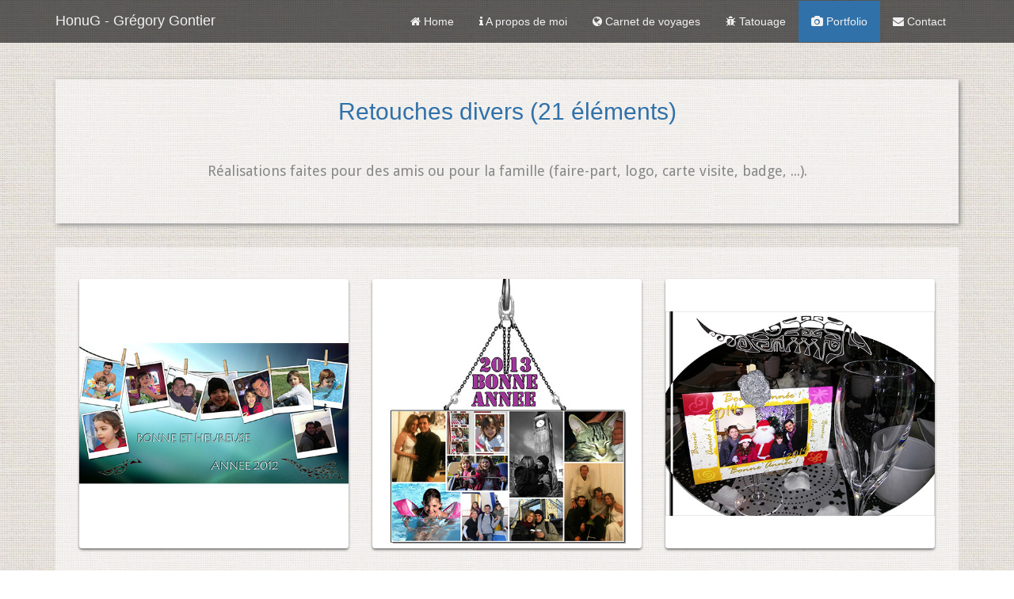

--- FILE ---
content_type: text/html; charset=UTF-8
request_url: http://www.honug.fr/index.php?page=portfolioDivers
body_size: 4997
content:
<!DOCTYPE html PUBLIC "-//W3C//DTD XHTML 1.1 Transitional//EN" "http://www.w3.org/TR/xhtml1/DTD/xhtml1-transitional.dtd">

<html xmlns="http://www.w3.org/1999/xhtml">
<head>

<meta http-equiv="Content-Language" content="fr-FR" />
<meta http-equiv="Content-Script-Type" content="text/javascript" />
<meta http-equiv="Content-Type" content="text/html; charset=UTF-8">
<meta http-equiv="X-UA-Compatible" content="IE=edge,chrome=1">

<meta name="reply-to" content="contact@honug.fr" />
<meta name="author" lang="fr" content="Grégory Gontier" />
<meta name="subect" content="Site de Grégory Gontier" />
<meta name="identifier-url" content="http://www.honug.fr" />
<meta name="creation_date" content="01/04/2001" />
<meta name="description" content="Site de Grégory Gontier : Portfolio retouches divers" />
<meta name="abstract" content="Promotion de la Polynésie Française, avec une partie sur le tatouage marquisien, de nombreuses photos, des fonds d'écran, des retouches photos, des logiciels perso, ... ; CV de Grégory Gontier..." />
<meta name="Keywords" content="honug,grégory,gontier,polynésie,francaise,tatouage,tatouages,tatouage marquisien,iup,gmi,informatique,fond d'écran,photo,photos,tahiti,bora,tétiaroa,huahine,tahaa,rahiatea,moorea,îles,cv,informatique,infographie,tni,montpellier,libourne" />
<meta name="revisit-after" content="30 day" />
<meta name="language" content="FR" />
<meta name="robots" content="all" />
<meta name="distribution" content="global" />
<meta name="apple-mobile-web-app-capable" content="yes">
<meta name="apple-mobile-web-app-status-bar-style" content="black">
<meta name="format-detection" content="telephone=no">

<link href="http://www.honug.fr/favicon.ico" rel="shortcut icon" type="image/x-icon" />

<title>Site de Grégory Gontier : Portfolio retouches divers</title>

<!-- Bootstrap core CSS -->
<link href="css/bootstrap.css" rel="stylesheet">
<link href="css/bootstrap.min.css" rel="stylesheet">
<!-- Add custom CSS here -->
<link href="css/honug.css" rel="stylesheet">
<link href="css/portfolio.css" rel="stylesheet">
<link href="css/baguetteBox.min.css" rel="stylesheet">
<link href="css/gallery-grid.css" rel="stylesheet">
    
<!-- Font Awesome -->
<link href="font-awesome/css/font-awesome.min.css" rel="stylesheet">
</head>
  
  <body class=" scrollbar-honug">    

	
	<nav class='navbar navbar-new'>
		<div class="container">
			<div class="navbar-header">
				<button type="button" class="navbar-toggle" data-toggle="collapse" data-target="#mobilemenu">
				  <span class="sr-only">Toggle navigation</span>
				  <span class="icon-bar"></span>
				  <span class="icon-bar"></span>
				  <span class="icon-bar"></span>
				</button>
				<a href="http://www.honug.fr" class="navbar-brand">HonuG - Grégory Gontier</a>
			</div>
			<div class="collapse navbar-collapse" id="mobilemenu">
			  <ul class="nav navbar-nav navbar-right text-center">
				<li><a href="index.php?page=accueil"><i class="service-icon fa fa-home"></i>&nbsp;Home</a></li>
				<li><a href="index.php?page=cv"><i class="service-icon fa fa-info"></i>&nbsp;A propos de moi</a></li>
				<li><a href="index.php?page=carnet"><i class="service-icon fa fa-globe"></i>&nbsp;Carnet de voyages</a></li>
				<li><a href="index.php?page=tatouage"><i class="service-icon fa fa-bug"></i>&nbsp;Tatouage</a></li>
				<li><a href="index.php?page=portfolio" class="activedMenu"><i class="service-icon fa fa-camera"></i>&nbsp;Portfolio</a></li>
				<li><a href="index.php?page=contact"><i class="service-icon fa fa-envelope"></i>&nbsp;Contact</a></li>
			</ul>
		  </div><!-- /.navigationbar-collapse -->
		</div>
	</nav>	  
	<a name="haut" id="haut"></a>
	  
	<div id="portfolio" class="portfolio">
  <div class="container">
   
    <div class="row">
      <div class="col-md-12 text-center">
		  	  
		  
<h1>
	Retouches divers (21 éléments)	
	<p class="page-description text-center">Réalisations faites pour des amis ou pour la famille (faire-part, logo, carte visite, badge, ...).</p>	
</h1>
<br><br>

<div class="container gallery-container">
	
   <div class="tz-gallery">

	   <div class="row">
		   
  <div class="col-sm-6 col-md-4">
			<a class="lightbox" href="img/portfolio_divers001.jpg">
			  <img src="img/portfolio_divers001.jpg" alt="portfolio_divers001">
			</a>
			</div>
<div class="col-sm-6 col-md-4">
			<a class="lightbox" href="img/portfolio_divers002.jpg">
			  <img src="img/portfolio_divers002.jpg" alt="portfolio_divers002">
			</a>
			</div>
<div class="col-sm-6 col-md-4">
			<a class="lightbox" href="img/portfolio_divers003.jpg">
			  <img src="img/portfolio_divers003.jpg" alt="portfolio_divers003">
			</a>
			</div>
<div class="col-sm-6 col-md-4">
			<a class="lightbox" href="img/portfolio_divers004.jpg">
			  <img src="img/portfolio_divers004.jpg" alt="portfolio_divers004">
			</a>
			</div>
<div class="col-sm-6 col-md-4">
			<a class="lightbox" href="img/portfolio_divers005.jpg">
			  <img src="img/portfolio_divers005.jpg" alt="portfolio_divers005">
			</a>
			</div>
<div class="col-sm-6 col-md-4">
			<a class="lightbox" href="img/portfolio_divers006.jpg">
			  <img src="img/portfolio_divers006.jpg" alt="portfolio_divers006">
			</a>
			</div>
<div class="col-sm-6 col-md-4">
			<a class="lightbox" href="img/portfolio_divers007.jpg">
			  <img src="img/portfolio_divers007.jpg" alt="portfolio_divers007">
			</a>
			</div>
<div class="col-sm-6 col-md-4">
			<a class="lightbox" href="img/portfolio_divers008.jpg">
			  <img src="img/portfolio_divers008.jpg" alt="portfolio_divers008">
			</a>
			</div>
<div class="col-sm-6 col-md-4">
			<a class="lightbox" href="img/portfolio_divers009.jpg">
			  <img src="img/portfolio_divers009.jpg" alt="portfolio_divers009">
			</a>
			</div>
<div class="col-sm-6 col-md-4">
			<a class="lightbox" href="img/portfolio_divers010.jpg">
			  <img src="img/portfolio_divers010.jpg" alt="portfolio_divers010">
			</a>
			</div>
<div class="col-sm-6 col-md-4">
			<a class="lightbox" href="img/portfolio_divers011.jpg">
			  <img src="img/portfolio_divers011.jpg" alt="portfolio_divers011">
			</a>
			</div>
<div class="col-sm-6 col-md-4">
			<a class="lightbox" href="img/portfolio_divers012.jpg">
			  <img src="img/portfolio_divers012.jpg" alt="portfolio_divers012">
			</a>
			</div>
<div class="col-sm-6 col-md-4">
			<a class="lightbox" href="img/portfolio_divers013.jpg">
			  <img src="img/portfolio_divers013.jpg" alt="portfolio_divers013">
			</a>
			</div>
<div class="col-sm-6 col-md-4">
			<a class="lightbox" href="img/portfolio_divers014.jpg">
			  <img src="img/portfolio_divers014.jpg" alt="portfolio_divers014">
			</a>
			</div>
<div class="col-sm-6 col-md-4">
			<a class="lightbox" href="img/portfolio_divers015.jpg">
			  <img src="img/portfolio_divers015.jpg" alt="portfolio_divers015">
			</a>
			</div>
<div class="col-sm-6 col-md-4">
			<a class="lightbox" href="img/portfolio_divers016.jpg">
			  <img src="img/portfolio_divers016.jpg" alt="portfolio_divers016">
			</a>
			</div>
<div class="col-sm-6 col-md-4">
			<a class="lightbox" href="img/portfolio_divers017.jpg">
			  <img src="img/portfolio_divers017.jpg" alt="portfolio_divers017">
			</a>
			</div>
<div class="col-sm-6 col-md-4">
			<a class="lightbox" href="img/portfolio_divers018.jpg">
			  <img src="img/portfolio_divers018.jpg" alt="portfolio_divers018">
			</a>
			</div>
<div class="col-sm-6 col-md-4">
			<a class="lightbox" href="img/portfolio_divers019.jpg">
			  <img src="img/portfolio_divers019.jpg" alt="portfolio_divers019">
			</a>
			</div>
<div class="col-sm-6 col-md-4">
			<a class="lightbox" href="img/portfolio_divers020.jpg">
			  <img src="img/portfolio_divers020.jpg" alt="portfolio_divers020">
			</a>
			</div>
<div class="col-sm-6 col-md-4">
			<a class="lightbox" href="img/portfolio_divers021.jpg">
			  <img src="img/portfolio_divers021.jpg" alt="portfolio_divers021">
			</a>
			</div>
	   
	   
		</div>
	   
    </div>

</div>
<div class="sbn sbn03 text-center">		
						<ul>
							<a href="index.php?page=portfolio" aria-hidden="true" data-toggle="tooltip" data-placement="top" title="Accueil portfolio"><i class="service-icon fa fa-home" style="padding-right: 10px; font-size: 1.7em;"></i></a>
							<li><a href="index.php?page=portfolioFonds" aria-hidden="true" data-toggle="tooltip" data-placement="top" title="Fond d'écrans">1</a></li>
							<li><a href="index.php?page=portfolioCalendriers" aria-hidden="true" data-toggle="tooltip" data-placement="top" title="Calendriers">2</a></li>
							<li><a href="index.php?page=portfolioFac" aria-hidden="true" data-toggle="tooltip" data-placement="top" title="Retouches pour la fac">3</a></li>
							<li><a class="is-active" href="index.php?page=portfolioDivers" aria-hidden="true" data-toggle="tooltip" data-placement="top" title="Retouches pour les amis ou la famille">4</a></li>
							<li><a href="index.php?page=portfolioSite" aria-hidden="true" data-toggle="tooltip" data-placement="top" title="Retouches faites pour mes sites">4</a></li>
							<li><a href="index.php?page=portfolioVersionsSite" aria-hidden="true" data-toggle="tooltip" data-placement="top" title="Diverses versions du site HonuG">4</a></li>
						</ul>
					</div>		
		  
	  </div>
    </div>
  </div>
</div>    
	<!-- Footer -->
    <footer>	
		<div id="SitePlan" class="footer-hide">
		  <ul class="footer-list-top">
			<li><h4 class="footer-list-header">A propos de moi</h4></li>
			<li><a href='index.php?page=cv' class="generic-anchor footer-list-anchor" itemprop="significantLink">UN PEU PLUS SUR MOI</a></li>
		  </ul>
		  <ul class="footer-list-top">
			<li><h4 class="footer-list-header">Carnet de voyages</h4></li>
			<li><a href='index.php?page=carnet' class="generic-anchor footer-list-anchor">MES BALLADES AUTOUR DU MONDE</a></li>
		  </ul>
		  <ul class="footer-list-top">
			<li><h4 class="footer-list-header">Tatouage</h4></li>
			<li><a href='index.php?page=tatouageArt' class="generic-anchor footer-list-anchor" itemprop="significantLink">LE RENOUVEAU DU TATOUAGE</a></li>
			<li><a href='index.php?page=tatouageRenouveau' class="generic-anchor footer-list-anchor" itemprop="significantLink">LE TATOUAGE À TRAVERS LES ÂGES</a></li>
			<li><a href='index.php?page=tatouageGraffe' class="generic-anchor footer-list-anchor" itemprop="significantLink">RENCONTRE AVEC RAYMOND GRAFFE</a></li>
			<li><a href='index.php?page=tatouageEthnologie01' class="generic-anchor footer-list-anchor" itemprop="significantLink">LE TATOUAGE MARQUISIEN</a></li>
			<li><a href='index.php?page=tatouageLegendeDieuTahitien' class="generic-anchor footer-list-anchor" itemprop="significantLink">LES DIEUX TAHITIENS DU TATOUAGE</a></li>
			<li><a href='index.php?page=tatouageLegendeHamatake' class="generic-anchor footer-list-anchor" itemprop="significantLink">HAMATAKE-E, LE TATOUEUR</a></li>
			<li><a href='index.php?page=tatouageDessins' class="generic-anchor footer-list-anchor" itemprop="significantLink">MES DESSINS PERSOS</a></li>
		  </ul>
		  <ul class="footer-list-top">
			<li><h4 class="footer-list-header">Portfolio</h4></li>
			<li><a href='index.php?page=portfolioFonds' class="generic-anchor footer-list-anchor" itemprop="significantLink">FOND D'ÉCRANS</a></li>
			<li><a href='index.php?page=portfolioCalendriers' class="generic-anchor footer-list-anchor" itemprop="significantLink">CALENDRIERS</a></li>
			<li><a href='index.php?page=portfolioFac' class="generic-anchor footer-list-anchor" itemprop="significantLink">RETOUCHES POUR LA FAC</a></li>
			<li><a href='index.php?page=portfolioDivers' class="generic-anchor footer-list-anchor" itemprop="significantLink">RETOUCHES POUR LES AMIS OU LA FAMILLE</a></li>
			<li><a href='index.php?page=portfolioSite' class="generic-anchor footer-list-anchor" itemprop="significantLink">RETOUCHES FAITES POUR MES SITES</a></li>
			<li><a href='index.php?page=portfolioVersionsSite' class="generic-anchor footer-list-anchor" itemprop="significantLink">DIVERSES VERSIONS DU SITE HONUG</a></li>
		  </ul>
		  <ul class="footer-list-top-icon">
			<li><h4 class="footer-list-header"><a id="BoutonCloseSitePlan" href="#SitePlan" class="generic-anchor" rel="nofollow"><i class="fa fa-times" aria-hidden="true" data-toggle="tooltip" data-placement="top" title="Fermer" role="fermer"></i></a></h4></li>
		  </ul>
		</div>
	  <div class="footer-social-section flex-rw">
		  <span class="footer-social-overlap footer-social-connect">
		  CONNECT <span class="footer-social-small">with</span> ME
		  </span>
		  <span class="footer-social-overlap footer-social-icons-wrapper">
		  <a href="https://www.linkedin.com/in/gr%C3%A9gory-gontier-1a4178150/" class="generic-anchor" target="_blank" title="Linkedin" itemprop="significantLink"><i class="fa fa-linkedin"></i></a>
		  <a href="https://www.facebook.com/gontiergregory" class="generic-anchor" target="_blank" title="Facebook" itemprop="significantLink"><i class="fa fa-facebook"></i></a>		
		  <a href="index.php?page=contact" class="generic-anchor" title="E-mail" itemprop="significantLink"><i class="fa fa-envelope"></i></a>
		  </span>
	  </div>
	  <div class="footer-bottom-section flex-rw">
		<div class="footer-bottom-wrapper">   
			<i class="fa fa-copyright" role="copyright"></i> 2026 HonuG à <address class="footer-address" role="company address">Toulouse, FR</address><span class="footer-bottom-rights"> - All Rights Reserved - </span>
		</div>
		<div class="footer-bottom-wrapper">
			<a id="BoutonSitePlan" href="#SitePlan" class="generic-anchor" rel="nofollow" aria-hidden="true" data-toggle="tooltip" data-placement="top" title="Afficher le plan du site"> Plan du site</a>
		</div>
	  </div>		  
    </footer>    
	<div><a id="cRetour" class="cInvisible" href="#haut"></a></div>
    <!-- /Footer -->
	  
    <!-- Bootstrap core JavaScript -->
    <!-- Placed at the end of the document so the pages load faster -->	
    <script src="js/jquery.min.js"></script>
	  
	<script src="js/jquery.vegas.js"></script>	
	  
	<script src="js/bootstrap.min.js"></script>
	  	  
    <script language="JavaScript" type="text/javascript">
<!--


$('#BoutonSitePlan').click(function(){
	if (document.getElementById("SitePlan").className == "flex-rw") {
		document.getElementById("SitePlan").className = "footer-hide";
	}
	else{
		document.getElementById("SitePlan").className = "flex-rw";
	}
});	
	
$('#BoutonCloseSitePlan').click(function(){
	document.getElementById("SitePlan").className = "footer-hide";
});
	
$(function () {
  $('[data-toggle="tooltip"]').tooltip()
})

$(function () {
  $('.collapse').collapse()
})

/*** Fonction pour le bouton photo ***/	
var $modal = $('.modal');

$modal.on('show.bs.modal', function(e) {
  var lieu = $(e.relatedTarget).data('lieu');
  var nb = $(e.relatedTarget).data('nb');
  $(this)
    .addClass('modal-scrollfix')
    .find('.modal-body')
    .html('loading...')
    .load('pages/getContentPhotosCarnet.php?id='+lieu+'&nb='+nb, function() {
      $modal
        .removeClass('modal-scrollfix')
        .modal('handleUpdate');	 
    });
  var titre = $(e.relatedTarget).data('titre');
  $("h4#myModalLabel").html(titre);
});
		
$modal.on('shown.bs.modal', function () {
    $('#myModalBody').scrollTop(0);
});
	
 // The function to trigger the marker click, 'id' is the reference index to the 'markers' array.
function myClick(markers, id){
	google.maps.event.trigger(markers[id], 'click');
}	
	
// Pour le bouton retour
document.addEventListener('DOMContentLoaded', function() {
  window.onscroll = function(ev) {
    document.getElementById("cRetour").className = (window.pageYOffset > 100) ? "cVisible" : "cInvisible";
  };
});

	
$("i").click(function () {
  $("ul").toggleClass("open");
});
	
-->
</script>
	  
    <script  type="text/javascript">
$(function(){
    $('.navbar').affix({
      offset: {
        /* Affix the navbar after scroll below header */
        top: $("header").outerHeight(true)}
    });
});
</script>
<!-- Slideshow Background  -->
<script>
	$.vegas('slideshow', {
		delay:5000,
		backgrounds:[
			{ src:'./img/accueil001.jpg', fade:2000 },
			{ src:'./img/accueil002.jpg', fade:2000 },
			{ src:'./img/accueil003.jpg', fade:2000 },
			{ src:'./img/accueil004.jpg', fade:2000 },
			{ src:'./img/accueil005.jpg', fade:2000 },
			{ src:'./img/accueil006.jpg', fade:2000 },
			{ src:'./img/accueil007.jpg', fade:2000 },
			{ src:'./img/accueil008.jpg', fade:2000 }   
		]
		})('overlay', {
		src:'./img/overlay.png'
	});
</script>
<!-- /Slideshow Background -->

<!-- Mixitup : Grid -->
<script>
	$(function(){
		$('#Grid').mixitup();
	});
</script>
<!-- /Mixitup : Grid -->	

<!-- Custom JavaScript for Smooth Scrolling - Put in a custom JavaScript file to clean this up -->
<script>
  $(function() {
	$('a[href*=#]:not([href=#])').click(function() {
	  if (location.pathname.replace(/^\//,'') == this.pathname.replace(/^\//,'') 
		|| location.hostname == this.hostname) {

		var target = $(this.hash);
		target = target.length ? target : $('[name=' + this.hash.slice(1) +']');
		if (target.length) {
		  $('html,body').animate({
			scrollTop: target.offset().top
		  }, 1000);
		  return false;
		}
	  }
	});
  });
</script><script src="js/baguetteBox.min.js"></script>
			<script  type="text/javascript">
				baguetteBox.run('.tz-gallery');
			</script>
    
<script src="http://www.google-analytics.com/urchin.js" type="text/javascript"> 
</script> 
<script type="text/javascript"> 
	_uacct = "UA-1825196-2";
  urchinTracker('portfolio - Divers'); 
</script> 
</body>
</html>

--- FILE ---
content_type: text/css
request_url: http://www.honug.fr/css/honug.css
body_size: 17076
content:
/* Global Styles */

@import url('http://fonts.googleapis.com/css?family=Oswald:300');

html,
body {
  height: 100%;
  width: 100%;
}
.push50{
margin-top:50px;
}
.filter {
cursor:pointer;
}

/*** Scrollbar ***/

.scrollbar-honug::-webkit-scrollbar-track {
  -webkit-box-shadow: inset 0 0 6px rgba(0, 0, 0, 0.1);
  background-color: #F5F5F5;
  border-radius: 10px; 
}

.scrollbar-honug::-webkit-scrollbar {
  width: 12px;
  background-color: #F5F5F5; 
}

.scrollbar-honug::-webkit-scrollbar-thumb {
  border-radius: 10px;
  -webkit-box-shadow: inset 0 0 6px rgba(0, 0, 0, 0.1);
  background-color: #61a4e7; 
}

/*Vegas CSS for Slideshow*/
.vegas-loading {
	border-radius: 10px;
	background: #000;
	background: rgba(0,0,0,0.7);
	background: url(../img/loading.gif) no-repeat center center; /* Loading Gif by http://preloaders.net/ */
	height: 32px;
	left: 20px;
	position: fixed;
	top: 20px;
	width: 32px; 
	z-index: 0;
}

.vegas-overlay {
	background: transparent url(overlays/01.png);
	opacity: 0.5;
	z-index: -1;
}

.vegas-background {
    max-width: none !important; /* counteracts global img modification by twitter bootstrap library */
	z-index: -2;
}

.vegas-overlay,
.vegas-background {
	-webkit-user-select: none;
	 -khtml-user-select: none;
	   -moz-user-select: none;
	    -ms-user-select: none;
	        user-select: none;
}
/*Vegas CSS for Slideshow*/

.vert-text {
  display: table-cell;
  vertical-align: middle;
  text-align: center;
  color:#f1f1f1;
  /*background:rgba(0, 0, 0, 0.48);*/
}

.vert-text h1 {
  padding: 0;
  margin: 0;
  font-size: 4.5em;
  font-weight: 700;
}
#Grid .mix{
    opacity: 0;
    display: none;
	max-height:230px;
}
/* Navbar */
#nav {
margin-bottom:0px;
}
.navbar {
z-index: 1025;
margin-bottom: 0px;
border-radius:0px !important;
}
.navbar-new {
  background-color: rgba(0, 0, 0, 0.6);
}
.navbar-new .navbar-brand {
  color: #f1f1f1;
}
.navbar-new .navbar-text {
  color: #f1f1f1;
}
.navbar-new .navbar-nav > li > a {
  color: #f1f1f1;
  border:1px solid rgba(0, 0, 0, 0) !important;
}
.navbar-new .navbar-nav > li > a:hover,
.navbar-new .navbar-nav > li > a:focus {
  /*Couleur du survol
  background-color: rgba(190, 210, 250, 0.8);
  background:#3071A9 !important;*/
  background:#3071A9 !important;
  border:1px solid #BBBBBB !important;
  filter: progid:DXImageTransform.Microsoft.gradient(startColorstr='#ffffffff', endColorstr='#fff2f2f2', GradientType=0);
	*zoom: 1;
	-webkit-box-shadow: 0 1px 4px rgba(0, 0, 0, 0.065);
	   -moz-box-shadow: 0 1px 4px rgba(0, 0, 0, 0.065);
			box-shadow: 0 1px 4px rgba(0, 0, 0, 0.065);  
}
.navbar-new .navbar-toggle {
  border-color: #dddddd;
}
.navbar-new .navbar-toggle:hover,
.navbar-new .navbar-toggle:focus {
  background-color: #000000;
}
.navbar-new .navbar-toggle .icon-bar {
  background-color: #cccccc;
}
.navbar-new .navbar-collapse,
.navbar-new .navbar-form {
  border-color: #e6e6e6;
}
.navbar-new .navbar-nav > .dropdown > a:hover .caret,
.navbar-new .navbar-nav > .dropdown > a:focus .caret {
  border-top-color: #333333;
  border-bottom-color: #333333;
}
.navbar-new .navbar-nav > .open > a,
.navbar-new .navbar-nav > .open > a:hover,
.navbar-new .navbar-nav > .open > a:focus {
  background-color: #e7e7e7;
  color: #555555;
}
.navbar-new .navbar-nav > .open > a .caret,
.navbar-new .navbar-nav > .open > a:hover .caret,
.navbar-new .navbar-nav > .open > a:focus .caret {
  border-top-color: #555555;
  border-bottom-color: #555555;
}
.navbar-new .navbar-nav > .dropdown > a .caret {
  border-top-color: #777777;
  border-bottom-color: #777777;
}
@media (max-width: 767px) {
  .navbar-new .navbar-nav .open .dropdown-menu > li > a {
    color: #777777;
  }
  .navbar-new .navbar-nav .open .dropdown-menu > li > a:hover,
  .navbar-new .navbar-nav .open .dropdown-menu > li > a:focus {
    color: #333333;
    background-color: transparent;
  }
  .navbar-new .navbar-nav .open .dropdown-menu > .active > a,
  .navbar-new .navbar-nav .open .dropdown-menu > .active > a:hover,
  .navbar-new .navbar-nav .open .dropdown-menu > .active > a:focus {
    color: #555555;
    background-color: #e7e7e7;
  }
  .navbar-new .navbar-nav .open .dropdown-menu > .disabled > a,
  .navbar-new .navbar-nav .open .dropdown-menu > .disabled > a:hover,
  .navbar-new .navbar-nav .open .dropdown-menu > .disabled > a:focus {
    color: #cccccc;
    background-color: transparent;
  }
}
.navbar-new .navbar-link {
  color: #777777;
}
.navbar-new .navbar-link:hover {
  color: #333333;
}

.activedMenu {
background: #3071A9 !important;
border: 1px solid #BBBBBB !important;
filter: progid:DXImageTransform.Microsoft.gradient(startColorstr='#ffffffff', endColorstr='#fff2f2f2', GradientType=0);
  *zoom: 1;
  -webkit-box-shadow: 0 1px 4px rgba(0, 0, 0, 0.065);
     -moz-box-shadow: 0 1px 4px rgba(0, 0, 0, 0.065);
          box-shadow: 0 1px 4px rgba(0, 0, 0, 0.065);
}

/* To mantain the navbar at the bottom*/
header {
  display: table;
  width: 100%;
  height: 100%;
  position: relative;
}

/* To mantain the navbar at the top once it is affixed */
.affix {
    top: 0;
    width: 100%;
  }

/* Padding for a smoth affix */
.affix + .container-fluid {
  padding-top: 72px;
}

/*Navbar */

.btn-top {
color:#f1f1f1;
background:none repeat scroll 0 0 rgba(0, 0, 0, 0.57);
border-color:#cccccc;
}
.btn-top:hover,
.btn-top:focus,
.btn-top:active,
.btn-top.active {
  color: #333333;
  background-color: #ebebeb;
  border-color: #adadad;
}

/* cv */

.cv {
  padding: 80px 0;
  background: #F1F1F1 url(../img/fond_cv.png) repeat scroll 0 0;
  border-bottom:1px solid #D1D1D1 !important;
filter: progid:DXImageTransform.Microsoft.gradient(startColorstr='#ffffffff', endColorstr='#fff2f2f2', GradientType=0);
  *zoom: 1;
  -webkit-box-shadow: 0 1px 4px rgba(0, 0, 0, 0.065);
     -moz-box-shadow: 0 1px 4px rgba(0, 0, 0, 0.065);
          box-shadow: 0 1px 4px rgba(0, 0, 0, 0.065);
}

/* carnet */

.carnet {
 /*display: block;*/
 height: 91%;
}

.carnetRow {
 width: 100%;
 height: 100%;
 margin: 0;
 padding: 0;
}

.carnetCarte {
 height: 100%;
 margin: 0;
 padding: 0;
}

.carnetListe {
 padding: 70px 5px 5px;
}

.carnetAccueil {
  padding: 20px 0;
  background: #F1F1F1 url(../img/fond_carnet_accueil.jpg) repeat scroll 0 0;
  border-bottom:1px solid #D1D1D1 !important;
filter: progid:DXImageTransform.Microsoft.gradient(startColorstr='#ffffffff', endColorstr='#fff2f2f2', GradientType=0);
  *zoom: 1;
  -webkit-box-shadow: 0 1px 4px rgba(0, 0, 0, 0.065);
     -moz-box-shadow: 0 1px 4px rgba(0, 0, 0, 0.065);
          box-shadow: 0 1px 4px rgba(0, 0, 0, 0.065);
}

/* tatouage */

.tatouage {
  background: #F1F1F1 url(../img/fond_tatouage.jpg) repeat scroll 0 0;
  padding: 80px 0;
  border-bottom:1px solid #D1D1D1 !important;
filter: progid:DXImageTransform.Microsoft.gradient(startColorstr='#ffffffff', endColorstr='#fff2f2f2', GradientType=0);
  *zoom: 1;
  -webkit-box-shadow: 0 1px 4px rgba(0, 0, 0, 0.065);
     -moz-box-shadow: 0 1px 4px rgba(0, 0, 0, 0.065);
          box-shadow: 0 1px 4px rgba(0, 0, 0, 0.065);
}

.label {
border-radius:0px !important;
}
label.valid {
  width: 24px;
  height: 24px;
  background: url(../img/valid.png) center center no-repeat;
  display: inline-block;
  text-indent: -9999px;
}
label.error {
	font-weight: bold;
	color: red;
	padding: 2px 8px;
	margin-top: 2px;
}

.portfolio {	
  background: #F1F1F1 url(../img/fond_portfolio.jpg) repeat scroll 0 0;
  padding: 80px 0;
  border-bottom:1px solid #D1D1D1 !important;
filter: progid:DXImageTransform.Microsoft.gradient(startColorstr='#ffffffff', endColorstr='#fff2f2f2', GradientType=0);
  *zoom: 1;
  -webkit-box-shadow: 0 1px 4px rgba(0, 0, 0, 0.065);
     -moz-box-shadow: 0 1px 4px rgba(0, 0, 0, 0.065);
          box-shadow: 0 1px 4px rgba(0, 0, 0, 0.065);
}	

/* gallery */
.gallery {
    overflow: hidden;
}
.gallery:after {
    content: "";
    display: inline-block;
    width: 100%;
}
.gallery .mix {
    color: #FFFFFF;
    display: none;
    font-size: 30px;
    margin: 0 0 30px;
    opacity: 0;
    overflow: hidden;
    text-align: center;
    vertical-align: top;
}
.gallery .mix.full {
    height: auto;
}
.gallery a.mix-cover img {
    width: 100%;
	
}
.gallery a.mix-cover, .gallery span.cover {
    background-color: #FFFFFF;
    border-radius: 4px 4px 0 0;
    display: block;
    overflow: hidden;
}
.gallery.portfolio a.mix-cover, .gallery.portfolio a.mix-cover .overlay {
    border-radius: 4px;
}
.gallery .mix a img, .gallery .mix a span.overlay {
    border-radius: 4px 4px 0 0;
    box-shadow: 0 0 1px 0 rgba(0, 0, 0, 0.1);
}
.gallery a.mix-cover {
    position: relative;
    transition: top 0.5s ease 0s;
}
.gallery span.cover {
    background-color: #F4D432;
    position: absolute;
    top: -100%;
}
.gallery span.cover span {
    color: #FFFFFF;
    height: 50px;
    left: 0;
    line-height: 50px;
    margin-top: -25px;
    position: absolute;
    right: 0;
    top: 50%;
}
img.placeholder {
    height: 100%;
    width: 100%;
}

/* Overlay */
.overlay {
    background-color: rgba(0, 0, 0, 0.48);
    border: 0 solid rgba(255, 255, 255, 0.2);
    bottom: 0;
    left: 0;
    opacity: 0;
    position: absolute;
    right: 0;
    text-align: center;
    top: 0;
    transition: all 0.3s ease 0s;
    z-index: 9;
	height:100%;
	width:100%;
	cursor:pointer;
}
.overlay:hover {
    opacity: 1;
}
.overlay i, .overlay span.title {
    color: #FFFFFF;
    font-size: 40px;
    position: relative;
    top: -60px;
    transition: all 0.3s ease 0s;
}
.overlay span.title {
    font-size: 30px;
}
.overlay:hover i, .overlay:hover span.title {
    top: 10px;
}

span.valign {
    display: inline-block;
    height: 100%;
    vertical-align: middle;
}


/* Contact */
#contact {
	background: #F1F1F1 url(../img/fond_contact.png) repeat scroll 0 0;
	color:#f1f1f1;
	padding:80px 0;
	border-top:1px solid #D1D1D1 !important;
	filter: progid:DXImageTransform.Microsoft.gradient(startColorstr='#ffffffff', endColorstr='#fff2f2f2', GradientType=0);
	  *zoom: 1;
	  -webkit-box-shadow: 0 1px 4px rgba(0, 0, 0, 0.065);
		 -moz-box-shadow: 0 1px 4px rgba(0, 0, 0, 0.065);
			  box-shadow: 0 1px 4px rgba(0, 0, 0, 0.065);
}

#team {
background:none repeat scroll 0 0 rgba(0, 0, 0, 0.79);
color:#f1f1f1;
padding:50px 0;
border-top:1px solid #D1D1D1 !important;
filter: progid:DXImageTransform.Microsoft.gradient(startColorstr='#ffffffff', endColorstr='#fff2f2f2', GradientType=0);
  *zoom: 1;
  -webkit-box-shadow: 0 1px 4px rgba(0, 0, 0, 0.065);
     -moz-box-shadow: 0 1px 4px rgba(0, 0, 0, 0.065);
          box-shadow: 0 1px 4px rgba(0, 0, 0, 0.065);
}

.modal-body {
width:auto !important;
height:auto !important;
}
.modal-dialog {
width:60% !important;
}

@media (max-width: 1600px) { 
	.modal-dialog {
	width:80% !important;
	}
}

@media (max-width: 1000px) { 
	.modal-dialog {
	width:90% !important;
	}
}

/* ARTICLE MENU */

.sbn {
	width: 100%;
	height: 100px;
	padding-top: 40px;
	background-color: rgba(255, 255, 255, 0.7);	
	border-top: 1px solid #638BAB;
	box-sizing: border-box;
}

.sbn03 ul {
	list-style: none;
	text-align: center;
}

.sbn03 ul li {
	display: inline-block;
	margin: 0 1em;
}

.sbn03 ul li i .homeTatou {
	padding-right: 10px;
	font-size: 1.7em;
}

.sbn03 ul li a {
	display: inline-block;
	width: 18px;
	height: 18px;
	font-size: 0;
	text-indent: 100%;
	white-space: nowrap;
	overflow: hidden;
	outline: none;
	box-sizing: border-box;
	transition: .2s ease-in-out;
	background-color: rgba(99, 139, 171,.5);
	border-radius: 50%;
}

.sbn03 ul li a:hover {
	background-color: rgba(99, 139, 171,1);
}
.sbn03 ul li a.is-active {
	background-color: transparent;
	box-shadow: 0 0 0 2px rgba(99, 139, 171,1);
}

/* RETOUR */

a#cRetour{
  border-radius:3px;
  padding:10px;
  font-size:15px;
  text-align:center;
  color:#fff;
  background:rgba(0, 0, 0, 0.25);
  position:fixed;
  right:20px;
  opacity:1;
  z-index:99999;
  transition:all ease-in 0.2s;
  backface-visibility: hidden;
  -webkit-backface-visibility: hidden;
  text-decoration: none;
}
a#cRetour:before{ content: "\25b2"; }
a#cRetour:hover{
  background:rgba(0, 0, 0, 1);
  transition:all ease-in 0.2s;
}
a#cRetour.cInvisible{
  bottom:-35px;
  opacity:0;
  transition:all ease-in 0.5s;
}

a#cRetour.cVisible{
  bottom:20px;
  opacity:1;
}

/* Footer */

ul {
  list-style: none;
}

a {
  text-decoration: none;
}

.generic-anchor {
	text-decoration: none;
	color: #8DB9ED;
}

.generic-anchor:visited {
	text-decoration: none;
	color: #8DB9ED;
}

.generic-anchor:hover {
	text-decoration: none;
	color: #ccc;
}

footer {
	font: 11px "Open Sans", sans-serif;
	-webkit-font-smoothing: antialiased;
	-moz-osx-font-smoothing: grayscale;
	margin: auto;
  	display: flex;
  	flex-flow: column nowrap;
  	justify-content: space-between;
	
  	padding: 20px 0;
	background: rgb(55,55,55);
  	margin-top: auto;
  	width: 100%;
}

.flex-rw {
  display: flex;
  flex-flow: row wrap;
  background: rgb(55,55,55);
}

.footer-hide {
	display: none;
	flex-flow: row wrap;
}

.footer-list-top {
  width: 23.75%;
}

.footer-list-top-icon {
  width: 5%;
  float: right;
}

.footer-list-top > li {
  text-align: center;
  padding-bottom: 10px;
}

.footer-list-header {
  padding: 10px 0 5px 0;
  color: #fff;
  font: 1.5vw "Oswald", sans-serif;
}

.footer-list-anchor {
  font: 1.3em "Open Sans", sans-serif;
}

.footer-social-section {
  width: 100%;
  align-items: center;
  justify-content: space-around;
  position: relative;
  margin-top: 5px;
}
.footer-social-section::after {
  content: "";
  position: absolute;
  z-index: 1;
  top: 50%;
  left: 10px;
  border-top: 1px solid #ccc;
  width: calc(100% - 20px);
}
.footer-social-overlap {
  position: relative;
  z-index: 2;
  background: rgb(55,55,55);
  padding: 0 20px;
}
.footer-social-connect {
  display: flex;
  align-items: center;
  font: 3.5em "Oswald", sans-serif;
  color: #fff;
}
.footer-social-small {
  font-size: 0.6em;
  padding: 0px 20px;
}
.footer-social-overlap > a {
  font-size: 3em;
}
.footer-social-overlap > a:not(:first-child) {
  margin-left: 0.38em;
}
.footer-bottom-section {
  width: 100%;
  padding: 10px;
  border-top: 1px solid #ccc;
  margin-top: 10px;
}
.footer-bottom-section > div:first-child {
  margin-right: auto;
}
.footer-bottom-wrapper {
  font-size: 1.5em;
  color: #fff;
  padding-right: 100px;
}
.footer-address {
  display: inline;
  font-style: normal;
}
@media only screen and (max-width: 768px) {
  .footer-list-header {
    font-size: 2em;
  }
  .footer-list-anchor {
    font-size: 1.1em;
  }
  .footer-social-connect {
    font-size: 2.5em;
  }
  .footer-social-overlap > a {
    font-size: 2.24em;
  }
  .footer-bottom-wrapper {
    font-size: 1.3em;
  }
}
@media only screen and (max-width: 568px) {
  main {
    font-size: 5em;
  }
  .footer-list-top {
    width: 100%;
  }
  .footer-list-header {
    font-size: 3em;
  }
  .footer-list-anchor {
    font-size: 1.5em;
  }
  .footer-social-section {
    justify-content: center;
	max-height: 65px;
  }
  .footer-social-section::after {
    top: 25%;
  }
  .footer-social-connect {
    margin-bottom: 10px;
    padding: 0 10px;
  }
  .footer-social-overlap {
    display: flex;
    justify-content: center;
  }
  .footer-social-icons-wrapper {
    width: 100%;
    padding: 0;
  }
  .footer-social-overlap > a:not(:first-child) {
    margin-left: 20px;
  }
  .footer-bottom-section {
    padding: 0 5px 10px 5px;
	max-height: 65px;
  }
  .footer-bottom-wrapper {
    text-align: center;
    width: 100%;
    margin-top: 10px;
  }
}
@media only screen and (max-width: 480px) {
  .footer-social-overlap > a {
    margin: auto;
  }
  .footer-social-overlap > a:not(:first-child) {
    margin-left: 0;
  }
  .footer-bottom-rights {
    display: block;
  }
}
@media only screen and (max-width: 320px) {
  .footer-list-header {
    font-size: 2.2em;
  }
  .footer-list-anchor {
    font-size: 1.2em;
  }
  .footer-social-connect {
    font-size: 2.4em;
  }
  .footer-social-overlap > a {
    font-size: 2.24em;
  }
  .footer-bottom-wrapper {
    font-size: 1.3em;
  }
}

/* responsive */
/* Small devices (tablets, 768px and up) */
@media (max-width: 768px) { 
	.navbar-brand {margin-left:20px;} .navbar-toggle {margin-right:25px;} #Grid .mix{margin-left:-25px;}
	
.carnetCarte {
 height: 70%;
 margin: 0;
 padding: 0;
}

.carnetListe {
 padding: 10px 5px 5px;
}	
}

--- FILE ---
content_type: text/css
request_url: http://www.honug.fr/css/portfolio.css
body_size: 2156
content:
@import url(https://fonts.googleapis.com/css?family=Lato:400,700,900);

.card-container {
	-webkit-perspective: 3000px;
			perspective: 3000px;
}

.card-container:hover .card-portfolio{
    -webkit-transform: rotateY( 180deg );
            transform: rotateY( 180deg );
}

.card-portfolio {
    -webkit-transition: all 0.7s linear;           
			transition: all 0.7s linear;
    -webkit-transform-style: preserve-3d;
            transform-style: preserve-3d;
}

.front, .back {
    -webkit-backface-visibility: hidden;
            backface-visibility: hidden;
}

.back {
    -webkit-transform: rotateY( 180deg );
            transform: rotateY( 180deg );
}

/*Custom Styles*/
.cards-container {
	/*background: none;*/
	/*width: 100%;*/
	margin: 0;
	background-color: aquamarine;
}

.card-portfolio {
 	display: block;
	float: left;
	width: 300px;
	height: 300px;
	margin: 50px 3%;
	background-color: white;
	vertical-align: middle;
}

.front, .back {
	box-shadow: 0 1px 6px 0;
	position: absolute;
	width: 100%;
	top: 0;
	bottom: 0;
}

img {
	display: block;
}

a {
	text-decoration: none;	
}

h1 {
	font-size: 30px;
	font-family:"Segoe print", Arial, Helvetica, sans-serif;
	color:#3071A9;
	background-color: rgba(255, 255, 255, 0.5);
	padding:16px;
	font-weight:lighter;
	-moz-box-shadow: 2px 2px 6px #888;  
	-webkit-box-shadow: 2px 2px 6px #888;  
	box-shadow:2px 2px 6px #888;  
	text-align:center;
	display:inline-block;
	line-height:50px;
	width: 100%;	
}

.card-title {
	font: 14px/20px "Lato", Arial, sans-serif;
  	font-size: 26px;
	line-height: 80px;
	background-color: #3071A9;
	vertical-align: middle;
	color: white;
	font-weight: 900;
	margin-bottom: 5px;
}

.card-description {
	font: 14px/20px "Lato", Arial, sans-serif;
	color: #9E9E9E;	
	font-size: 20px;
	width: 300px;
	height: 200px;	
	line-height: 100px;
	text-align: center;
	padding: 20px;
	margin-bottom: 10px;  
}

.card-span { 
	width: 100%;
	vertical-align: middle;
	display: inline-block;
	line-height: 40px;
	text-align: center;
}

.fondEcran {
	width: 400px;
}



--- FILE ---
content_type: text/css
request_url: http://www.honug.fr/css/gallery-grid.css
body_size: 1098
content:
@import url("https://fonts.googleapis.com/css?family=Droid+Sans:400,700");

h1 > p.page-description {
    text-align: center;
    max-width: 800px;
    margin: 25px auto;
    color: #888;
	font-family: 'Droid Sans', sans-serif;
    font-size: 18px;
}

.container.gallery-container {
	max-width: 100%;
	margin: 0 auto; 
	background-color: rgba(255, 255, 255, 0.5);
	box-sizing: border-box; 
	padding: 30px 20px;	
}

.gallery-container h1 {
    text-align: center;    
    font-weight: bold;
}

.tz-gallery {
    padding: 10px;	
}

.tz-gallery .lightbox img {
    width: 100%;
    margin-bottom: 30px;
    transition: 0.2s ease-in-out;
    box-shadow: 0 2px 3px rgba(0,0,0,0.5);
}


.tz-gallery .lightbox img:hover {
    transform: scale(1.05);
    box-shadow: 0 8px 15px rgba(0,0,0,0.5);
}

.tz-gallery img {
    border-radius: 4px;
}

.baguetteBox-button {
    background-color: transparent !important;
}


@media(max-width: 768px) {
    body {
        padding: 0;
    }

    .container.gallery-container {
        border-radius: 0;
    }
}